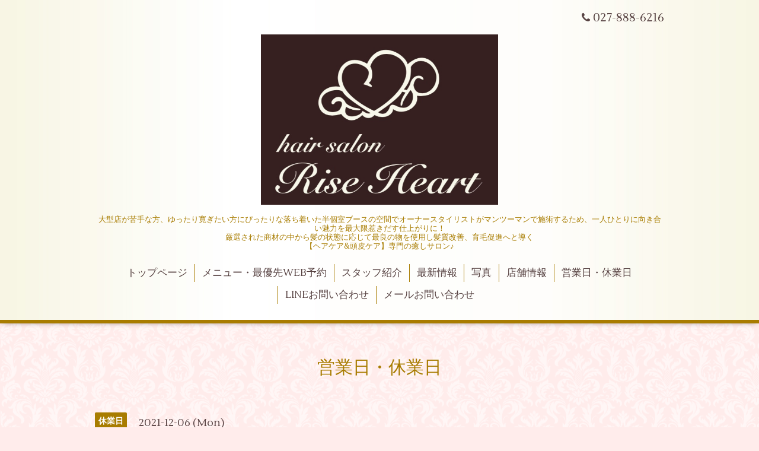

--- FILE ---
content_type: text/html; charset=utf-8
request_url: https://hairsalonriseheart.com/calendar/4255106
body_size: 2441
content:
<!DOCTYPE html>
<html xmlns="http://www.w3.org/1999/xhtml" xml:lang="ja" lang="ja">
<head>
  <!-- Aroma: ver.202006050000 -->
  <meta charset="utf-8">
  <title>休業日 - 前橋市【髪質改善・育毛促進】美容室 hair salon Rise Heart</title>
  <meta name="viewport" content="width=device-width,initial-scale=1,user-scalable=no">

  <meta name="description" content="">
  <meta name="keywords" content="hair salon Rise Heart">

  <meta property="og:title" content="前橋市【髪質改善・育毛促進】美容室 hair salon Rise Heart">
  <meta property="og:image" content="https://cdn.goope.jp/172391/210104231758ytku.jpg">
  <meta property="og:site_name" content="前橋市【髪質改善・育毛促進】美容室 hair salon Rise Heart">
  
  <link rel="alternate" type="application/rss+xml" title="前橋市【髪質改善・育毛促進】美容室 hair salon Rise Heart / RSS" href="/feed.rss">

  <link rel="stylesheet" href="//fonts.googleapis.com/css?family=Lustria">
  <link rel="stylesheet" href="/style.css?706239-1609857292">
  <link rel="stylesheet" href="/css/font-awesome/css/font-awesome.min.css">
  <link rel="stylesheet" href="/assets/slick/slick.css">
  <link rel="stylesheet" href="/css/theme_aroma/colorbox.css">

  <script src="/assets/jquery/jquery-3.5.1.min.js"></script>
  <script src="/assets/clipsquareimage/jquery.clipsquareimage.js"></script>
</head>
<body id="calendar">

  <div class="totop">
    <i class="button fa fa-angle-up"></i>
  </div>

  <div id="container">

    <!-- #header -->
    <div id="header" class="cd-header">
      <div class="inner">

      <div class="element shop_tel" data-shoptel="027-888-6216">
        <div>
          <i class="fa fa-phone"></i>&nbsp;027-888-6216
        </div>
      </div>

      <h1 class="element logo">
        <a class="shop_sitename" href="https://hairsalonriseheart.com"><img src='//cdn.goope.jp/172391/210104231758ytku.jpg' alt='前橋市【髪質改善・育毛促進】美容室 hair salon Rise Heart' /></a>
      </h1>

      <div class="element site_description">
        <span>大型店が苦手な方、ゆったり寛ぎたい方にぴったりな落ち着いた半個室ブースの空間でオーナースタイリストがマンツーマンで施術するため、一人ひとりに向き合い魅力を最大限惹きだす仕上がりに！<br />
厳選された商材の中から髪の状態に応じて最良の物を使用し髪質改善、育毛促進へと導く<br />
【ヘアケア&頭皮ケア】専門の癒しサロン♪</span>
      </div>

      <div class="element navi pc">
        <ul class="navi_list">
          
          <li class="navi_top">
            <a href="/" >トップページ</a>
          </li>
          
          <li class="navi_links links_53767">
            <a href="https://riseheart.bionly.net/" >メニュー・最優先WEB予約</a>
          </li>
          
          <li class="navi_staff">
            <a href="/staff" >スタッフ紹介</a>
          </li>
          
          <li class="navi_info">
            <a href="/info" >最新情報</a>
          </li>
          
          <li class="navi_photo">
            <a href="/photo" >写真</a>
          </li>
          
          <li class="navi_about">
            <a href="/about" >店舗情報</a>
          </li>
          
          <li class="navi_calendar active">
            <a href="/calendar" >営業日・休業日</a>
          </li>
          
          <li class="navi_links links_53769">
            <a href="https://lin.ee/jkL5PTp" target="_blank">LINEお問い合わせ</a>
          </li>
          
          <li class="navi_contact">
            <a href="/contact" >メールお問い合わせ</a>
          </li>
          
        </ul>
      </div>
      <!-- /#navi -->

      </div>
      <!-- /.inner -->

      <div class="navi mobile"></div>

      <div id="button_navi">
        <div class="navi_trigger cd-primary-nav-trigger">
          <i class="fa fa-navicon"></i>
        </div>
      </div>

    </div>
    <!-- /#header -->

    <div id="content">

<!-- CONTENT ----------------------------------------------------------------------- -->















<!----------------------------------------------
ページ：カレンダー
---------------------------------------------->
<script src="/js/theme_aroma/calendar.js"></script>

<div class="inner">

  <h2 class="page_title">
    <span>営業日・休業日</span>
  </h2>

    


    
    <div class="details">
      <div>
        <span class="category">休業日</span>&nbsp; <span class="date">2021-12-06 (Mon)</span>
      </div>

      <h3>休業日</h3>

      <div class="body textfield">
        
      </div>

      <div class="image">
        
      </div>

    </div>
    

</div>
<!-- /.inner -->



















<!-- CONTENT ----------------------------------------------------------------------- -->

    </div>
    <!-- /#content -->


    


    <div class="gadgets">
      <div class="inner">
      </div>
    </div>

    <div class="sidebar">
      <div class="inner">

        <div class="block today_area">
          <h3>Schedule</h3>
          <dl>
            <dt class="today_title">
              2026.01.19 Monday
            </dt>
            
            <dd class="today_schedule">
              <div class="today_schedule_title">
                <a href="/calendar/4467270"> 定休日</a>
              </div>
            </dd>
            
          </dl>
        </div>

        <div class="block counter_area">
          <h3>Counter</h3>
          <div>Today: <span class="num">36</span></div>
          <div>Yesterday: <span class="num">181</span></div>
          <div>Total: <span class="num">179468</span></div>
        </div>

        <div class="block qr_area">
          <h3>Mobile</h3>
          <img src="//r.goope.jp/qr/rise2016"width="100" height="100" />
        </div>

      </div>
    </div>

    <div class="social">
      <div class="inner"><div id="navi_parts">
<div class="navi_parts_detail">
<div id="google_translate_element"></div><script type="text/javascript">function googleTranslateElementInit() {new google.translate.TranslateElement({pageLanguage: 'ja', includedLanguages: 'en,es,fr,it,ja,ko,zh-CN,zh-TW', layout: google.translate.TranslateElement.InlineLayout.SIMPLE}, 'google_translate_element');}</script><script type="text/javascript" src="//translate.google.com/translate_a/element.js?cb=googleTranslateElementInit"></script>
</div>
</div>
</div>
    </div>

    <div id="footer">
        <div class="inner">

          <div class="shop_name">
            <a href="https://hairsalonriseheart.com">髪質改善 育毛促進 hair salon Rise Heart</a>
          </div>

          <div class="footer_social_wrap">
            
            

            
          </div>

          

          <div class="copyright">
            &copy;2026 <a href="https://hairsalonriseheart.com">髪質改善 育毛促進 hair salon Rise Heart</a>. All Rights Reserved.
          </div>

          <div>
            <div class="powered">
              Powered by <a class="link_color_02" href="https://goope.jp/">グーペ</a> /
              <a class="link_color_02" href="https://admin.goope.jp/">Admin</a>
            </div>

            <div class="shop_rss">
              <span>/ </span><a href="/feed.rss">RSS</a>
            </div>
          </div>

        </div>
    </div>

  </div>
  <!-- /#container -->

  <script src="/assets/colorbox/jquery.colorbox-1.6.4.min.js"></script>
  <script src="/js/tooltip.js"></script>
  <script src="/assets/slick/slick.js"></script>
  <script src="/assets/lineup/jquery-lineup.min.js"></script>
  <script src="/assets/tile/tile.js"></script>
  <script src="/js/theme_aroma/init.js"></script>
</body>
</html>
